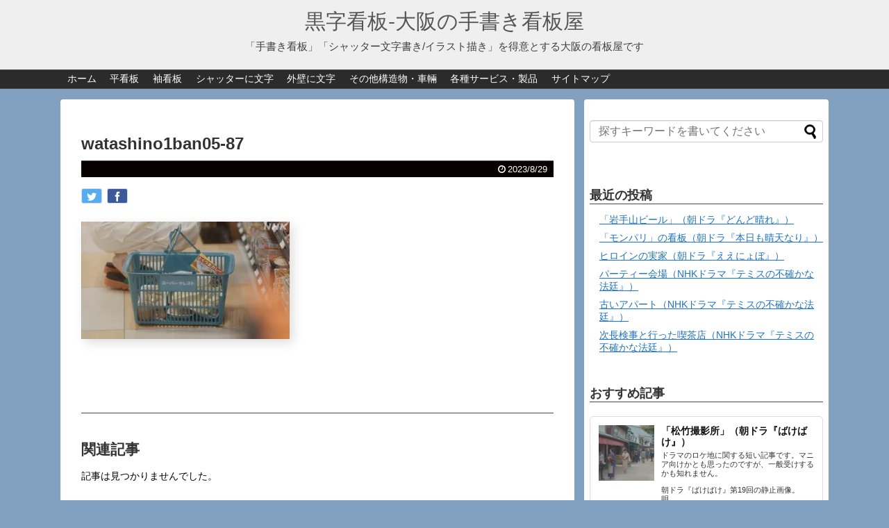

--- FILE ---
content_type: text/html; charset=UTF-8
request_url: https://www.kuroji-kanban.com/supercrest_watashino1ban/watashino1ban05-87/
body_size: 14217
content:
<!DOCTYPE html>
<html dir="ltr" lang="ja">
<head>
<meta charset="UTF-8">
  <meta name="viewport" content="width=device-width,initial-scale=1.0">
<link rel="alternate" type="application/rss+xml" title="黒字看板‐大阪の手書き看板屋 RSS Feed" href="https://www.kuroji-kanban.com/feed/" />
<link rel="pingback" href="https://www.kuroji-kanban.com/wp/xmlrpc.php" />
<meta name="robots" content="noindex,follow">
<!-- OGP -->
<meta property="og:type" content="article">
<meta property="og:description" content="">
<meta property="og:title" content="watashino1ban05-87">
<meta property="og:url" content="https://www.kuroji-kanban.com/supercrest_watashino1ban/watashino1ban05-87/">
<meta property="og:image" content="https://www.kuroji-kanban.com/wp/wp-content/themes/simplicity2/images/og-image.jpg">
<meta property="og:site_name" content="黒字看板‐大阪の手書き看板屋">
<meta property="og:locale" content="ja_JP">
<!-- /OGP -->

<title>watashino1ban05-87 | 黒字看板‐大阪の手書き看板屋</title>

		<!-- All in One SEO 4.9.3 - aioseo.com -->
	<meta name="author" content="kuroji-kanban"/>
	<link rel="canonical" href="https://www.kuroji-kanban.com/supercrest_watashino1ban/watashino1ban05-87/" />
	<meta name="generator" content="All in One SEO (AIOSEO) 4.9.3" />
		<script type="application/ld+json" class="aioseo-schema">
			{"@context":"https:\/\/schema.org","@graph":[{"@type":"BreadcrumbList","@id":"https:\/\/www.kuroji-kanban.com\/supercrest_watashino1ban\/watashino1ban05-87\/#breadcrumblist","itemListElement":[{"@type":"ListItem","@id":"https:\/\/www.kuroji-kanban.com#listItem","position":1,"name":"\u30db\u30fc\u30e0","item":"https:\/\/www.kuroji-kanban.com","nextItem":{"@type":"ListItem","@id":"https:\/\/www.kuroji-kanban.com\/supercrest_watashino1ban\/watashino1ban05-87\/#listItem","name":"watashino1ban05-87"}},{"@type":"ListItem","@id":"https:\/\/www.kuroji-kanban.com\/supercrest_watashino1ban\/watashino1ban05-87\/#listItem","position":2,"name":"watashino1ban05-87","previousItem":{"@type":"ListItem","@id":"https:\/\/www.kuroji-kanban.com#listItem","name":"\u30db\u30fc\u30e0"}}]},{"@type":"ItemPage","@id":"https:\/\/www.kuroji-kanban.com\/supercrest_watashino1ban\/watashino1ban05-87\/#itempage","url":"https:\/\/www.kuroji-kanban.com\/supercrest_watashino1ban\/watashino1ban05-87\/","name":"watashino1ban05-87 | \u9ed2\u5b57\u770b\u677f\u2010\u5927\u962a\u306e\u624b\u66f8\u304d\u770b\u677f\u5c4b","inLanguage":"ja","isPartOf":{"@id":"https:\/\/www.kuroji-kanban.com\/#website"},"breadcrumb":{"@id":"https:\/\/www.kuroji-kanban.com\/supercrest_watashino1ban\/watashino1ban05-87\/#breadcrumblist"},"author":{"@id":"https:\/\/www.kuroji-kanban.com\/author\/kuroji-kanban\/#author"},"creator":{"@id":"https:\/\/www.kuroji-kanban.com\/author\/kuroji-kanban\/#author"},"datePublished":"2023-08-29T15:35:26+09:00","dateModified":"2023-08-29T15:35:26+09:00"},{"@type":"Organization","@id":"https:\/\/www.kuroji-kanban.com\/#organization","name":"\u9ed2\u5b57\u770b\u677f","description":"\u300c\u624b\u66f8\u304d\u770b\u677f\u300d\u300c\u30b7\u30e3\u30c3\u30bf\u30fc\u6587\u5b57\u66f8\u304d\/\u30a4\u30e9\u30b9\u30c8\u63cf\u304d\u300d\u3092\u5f97\u610f\u3068\u3059\u308b\u5927\u962a\u306e\u770b\u677f\u5c4b\u3067\u3059","url":"https:\/\/www.kuroji-kanban.com\/","telephone":"+81664745686","logo":{"@type":"ImageObject","url":"https:\/\/i0.wp.com\/www.kuroji-kanban.com\/wp\/wp-content\/uploads\/2021\/08\/11899871_534115796757684_120450520063507423_n.png?fit=328%2C142&ssl=1","@id":"https:\/\/www.kuroji-kanban.com\/supercrest_watashino1ban\/watashino1ban05-87\/#organizationLogo","width":328,"height":142,"caption":"\u9ed2\u5b57\u770b\u677f"},"image":{"@id":"https:\/\/www.kuroji-kanban.com\/supercrest_watashino1ban\/watashino1ban05-87\/#organizationLogo"}},{"@type":"Person","@id":"https:\/\/www.kuroji-kanban.com\/author\/kuroji-kanban\/#author","url":"https:\/\/www.kuroji-kanban.com\/author\/kuroji-kanban\/","name":"kuroji-kanban","image":{"@type":"ImageObject","@id":"https:\/\/www.kuroji-kanban.com\/supercrest_watashino1ban\/watashino1ban05-87\/#authorImage","url":"https:\/\/secure.gravatar.com\/avatar\/cc1d77da4914935d540ced9cb51a0bb347824a813cf7d8449d8bb970e0b956c8?s=96&d=mm&r=g","width":96,"height":96,"caption":"kuroji-kanban"}},{"@type":"WebSite","@id":"https:\/\/www.kuroji-kanban.com\/#website","url":"https:\/\/www.kuroji-kanban.com\/","name":"\u9ed2\u5b57\u770b\u677f\u2010\u5927\u962a\u306e\u624b\u66f8\u304d\u770b\u677f\u5c4b","description":"\u300c\u624b\u66f8\u304d\u770b\u677f\u300d\u300c\u30b7\u30e3\u30c3\u30bf\u30fc\u6587\u5b57\u66f8\u304d\/\u30a4\u30e9\u30b9\u30c8\u63cf\u304d\u300d\u3092\u5f97\u610f\u3068\u3059\u308b\u5927\u962a\u306e\u770b\u677f\u5c4b\u3067\u3059","inLanguage":"ja","publisher":{"@id":"https:\/\/www.kuroji-kanban.com\/#organization"}}]}
		</script>
		<!-- All in One SEO -->

<link rel='dns-prefetch' href='//stats.wp.com' />
<link rel='dns-prefetch' href='//v0.wordpress.com' />
<link rel='dns-prefetch' href='//widgets.wp.com' />
<link rel='dns-prefetch' href='//s0.wp.com' />
<link rel='dns-prefetch' href='//0.gravatar.com' />
<link rel='dns-prefetch' href='//1.gravatar.com' />
<link rel='dns-prefetch' href='//2.gravatar.com' />
<link rel='preconnect' href='//i0.wp.com' />
<link rel='preconnect' href='//c0.wp.com' />
<link rel="alternate" type="application/rss+xml" title="黒字看板‐大阪の手書き看板屋 &raquo; フィード" href="https://www.kuroji-kanban.com/feed/" />
<link rel="alternate" type="application/rss+xml" title="黒字看板‐大阪の手書き看板屋 &raquo; コメントフィード" href="https://www.kuroji-kanban.com/comments/feed/" />
<link rel="alternate" type="application/rss+xml" title="黒字看板‐大阪の手書き看板屋 &raquo; watashino1ban05-87 のコメントのフィード" href="https://www.kuroji-kanban.com/supercrest_watashino1ban/watashino1ban05-87/feed/" />
<link rel="alternate" title="oEmbed (JSON)" type="application/json+oembed" href="https://www.kuroji-kanban.com/wp-json/oembed/1.0/embed?url=https%3A%2F%2Fwww.kuroji-kanban.com%2Fsupercrest_watashino1ban%2Fwatashino1ban05-87%2F" />
<link rel="alternate" title="oEmbed (XML)" type="text/xml+oembed" href="https://www.kuroji-kanban.com/wp-json/oembed/1.0/embed?url=https%3A%2F%2Fwww.kuroji-kanban.com%2Fsupercrest_watashino1ban%2Fwatashino1ban05-87%2F&#038;format=xml" />
<style id='wp-img-auto-sizes-contain-inline-css' type='text/css'>
img:is([sizes=auto i],[sizes^="auto," i]){contain-intrinsic-size:3000px 1500px}
/*# sourceURL=wp-img-auto-sizes-contain-inline-css */
</style>
<link rel='stylesheet' id='simplicity-style-css' href='https://www.kuroji-kanban.com/wp/wp-content/themes/simplicity2/style.css' type='text/css' media='all' />
<link rel='stylesheet' id='responsive-style-css' href='https://www.kuroji-kanban.com/wp/wp-content/themes/simplicity2/css/responsive-pc.css' type='text/css' media='all' />
<link rel='stylesheet' id='skin-style-css' href='https://www.kuroji-kanban.com/wp/wp-content/themes/simplicity2/skins/simple-black/style.css' type='text/css' media='all' />
<link rel='stylesheet' id='font-awesome-style-css' href='https://www.kuroji-kanban.com/wp/wp-content/themes/simplicity2/webfonts/css/font-awesome.min.css' type='text/css' media='all' />
<link rel='stylesheet' id='icomoon-style-css' href='https://www.kuroji-kanban.com/wp/wp-content/themes/simplicity2/webfonts/icomoon/style.css' type='text/css' media='all' />
<link rel='stylesheet' id='responsive-mode-style-css' href='https://www.kuroji-kanban.com/wp/wp-content/themes/simplicity2/responsive.css' type='text/css' media='all' />
<link rel='stylesheet' id='narrow-style-css' href='https://www.kuroji-kanban.com/wp/wp-content/themes/simplicity2/css/narrow.css' type='text/css' media='all' />
<link rel='stylesheet' id='media-style-css' href='https://www.kuroji-kanban.com/wp/wp-content/themes/simplicity2/css/media.css' type='text/css' media='all' />
<link rel='stylesheet' id='extension-style-css' href='https://www.kuroji-kanban.com/wp/wp-content/themes/simplicity2/css/extension.css' type='text/css' media='all' />
<style id='extension-style-inline-css' type='text/css'>
a{color:#1e73be}#header{background-color:#efefef}#site-title a{color:#565656}#site-description{color:#3f3f3f}.article{font-size:14px}#header .alignleft{margin-right:30px;max-width:none} .entry-content>p>img,.entry-content>p>a>img,.entry-content>.hover-image{box-shadow:5px 5px 15px #ddd} #header .alignleft{text-align:center;max-width:none}#h-top #site-title a{margin-right:0}#site-description{margin-right:0}#header .alignright{display:none}@media screen and (max-width:639px){.article br{display:block}} #main .social-count{display:none} .arrow-box{display:none}#sns-group-top .balloon-btn-set{width:auto}
/*# sourceURL=extension-style-inline-css */
</style>
<link rel='stylesheet' id='print-style-css' href='https://www.kuroji-kanban.com/wp/wp-content/themes/simplicity2/css/print.css' type='text/css' media='print' />
<style id='wp-emoji-styles-inline-css' type='text/css'>

	img.wp-smiley, img.emoji {
		display: inline !important;
		border: none !important;
		box-shadow: none !important;
		height: 1em !important;
		width: 1em !important;
		margin: 0 0.07em !important;
		vertical-align: -0.1em !important;
		background: none !important;
		padding: 0 !important;
	}
/*# sourceURL=wp-emoji-styles-inline-css */
</style>
<style id='wp-block-library-inline-css' type='text/css'>
:root{--wp-block-synced-color:#7a00df;--wp-block-synced-color--rgb:122,0,223;--wp-bound-block-color:var(--wp-block-synced-color);--wp-editor-canvas-background:#ddd;--wp-admin-theme-color:#007cba;--wp-admin-theme-color--rgb:0,124,186;--wp-admin-theme-color-darker-10:#006ba1;--wp-admin-theme-color-darker-10--rgb:0,107,160.5;--wp-admin-theme-color-darker-20:#005a87;--wp-admin-theme-color-darker-20--rgb:0,90,135;--wp-admin-border-width-focus:2px}@media (min-resolution:192dpi){:root{--wp-admin-border-width-focus:1.5px}}.wp-element-button{cursor:pointer}:root .has-very-light-gray-background-color{background-color:#eee}:root .has-very-dark-gray-background-color{background-color:#313131}:root .has-very-light-gray-color{color:#eee}:root .has-very-dark-gray-color{color:#313131}:root .has-vivid-green-cyan-to-vivid-cyan-blue-gradient-background{background:linear-gradient(135deg,#00d084,#0693e3)}:root .has-purple-crush-gradient-background{background:linear-gradient(135deg,#34e2e4,#4721fb 50%,#ab1dfe)}:root .has-hazy-dawn-gradient-background{background:linear-gradient(135deg,#faaca8,#dad0ec)}:root .has-subdued-olive-gradient-background{background:linear-gradient(135deg,#fafae1,#67a671)}:root .has-atomic-cream-gradient-background{background:linear-gradient(135deg,#fdd79a,#004a59)}:root .has-nightshade-gradient-background{background:linear-gradient(135deg,#330968,#31cdcf)}:root .has-midnight-gradient-background{background:linear-gradient(135deg,#020381,#2874fc)}:root{--wp--preset--font-size--normal:16px;--wp--preset--font-size--huge:42px}.has-regular-font-size{font-size:1em}.has-larger-font-size{font-size:2.625em}.has-normal-font-size{font-size:var(--wp--preset--font-size--normal)}.has-huge-font-size{font-size:var(--wp--preset--font-size--huge)}.has-text-align-center{text-align:center}.has-text-align-left{text-align:left}.has-text-align-right{text-align:right}.has-fit-text{white-space:nowrap!important}#end-resizable-editor-section{display:none}.aligncenter{clear:both}.items-justified-left{justify-content:flex-start}.items-justified-center{justify-content:center}.items-justified-right{justify-content:flex-end}.items-justified-space-between{justify-content:space-between}.screen-reader-text{border:0;clip-path:inset(50%);height:1px;margin:-1px;overflow:hidden;padding:0;position:absolute;width:1px;word-wrap:normal!important}.screen-reader-text:focus{background-color:#ddd;clip-path:none;color:#444;display:block;font-size:1em;height:auto;left:5px;line-height:normal;padding:15px 23px 14px;text-decoration:none;top:5px;width:auto;z-index:100000}html :where(.has-border-color){border-style:solid}html :where([style*=border-top-color]){border-top-style:solid}html :where([style*=border-right-color]){border-right-style:solid}html :where([style*=border-bottom-color]){border-bottom-style:solid}html :where([style*=border-left-color]){border-left-style:solid}html :where([style*=border-width]){border-style:solid}html :where([style*=border-top-width]){border-top-style:solid}html :where([style*=border-right-width]){border-right-style:solid}html :where([style*=border-bottom-width]){border-bottom-style:solid}html :where([style*=border-left-width]){border-left-style:solid}html :where(img[class*=wp-image-]){height:auto;max-width:100%}:where(figure){margin:0 0 1em}html :where(.is-position-sticky){--wp-admin--admin-bar--position-offset:var(--wp-admin--admin-bar--height,0px)}@media screen and (max-width:600px){html :where(.is-position-sticky){--wp-admin--admin-bar--position-offset:0px}}

/*# sourceURL=wp-block-library-inline-css */
</style><style id='global-styles-inline-css' type='text/css'>
:root{--wp--preset--aspect-ratio--square: 1;--wp--preset--aspect-ratio--4-3: 4/3;--wp--preset--aspect-ratio--3-4: 3/4;--wp--preset--aspect-ratio--3-2: 3/2;--wp--preset--aspect-ratio--2-3: 2/3;--wp--preset--aspect-ratio--16-9: 16/9;--wp--preset--aspect-ratio--9-16: 9/16;--wp--preset--color--black: #000000;--wp--preset--color--cyan-bluish-gray: #abb8c3;--wp--preset--color--white: #ffffff;--wp--preset--color--pale-pink: #f78da7;--wp--preset--color--vivid-red: #cf2e2e;--wp--preset--color--luminous-vivid-orange: #ff6900;--wp--preset--color--luminous-vivid-amber: #fcb900;--wp--preset--color--light-green-cyan: #7bdcb5;--wp--preset--color--vivid-green-cyan: #00d084;--wp--preset--color--pale-cyan-blue: #8ed1fc;--wp--preset--color--vivid-cyan-blue: #0693e3;--wp--preset--color--vivid-purple: #9b51e0;--wp--preset--gradient--vivid-cyan-blue-to-vivid-purple: linear-gradient(135deg,rgb(6,147,227) 0%,rgb(155,81,224) 100%);--wp--preset--gradient--light-green-cyan-to-vivid-green-cyan: linear-gradient(135deg,rgb(122,220,180) 0%,rgb(0,208,130) 100%);--wp--preset--gradient--luminous-vivid-amber-to-luminous-vivid-orange: linear-gradient(135deg,rgb(252,185,0) 0%,rgb(255,105,0) 100%);--wp--preset--gradient--luminous-vivid-orange-to-vivid-red: linear-gradient(135deg,rgb(255,105,0) 0%,rgb(207,46,46) 100%);--wp--preset--gradient--very-light-gray-to-cyan-bluish-gray: linear-gradient(135deg,rgb(238,238,238) 0%,rgb(169,184,195) 100%);--wp--preset--gradient--cool-to-warm-spectrum: linear-gradient(135deg,rgb(74,234,220) 0%,rgb(151,120,209) 20%,rgb(207,42,186) 40%,rgb(238,44,130) 60%,rgb(251,105,98) 80%,rgb(254,248,76) 100%);--wp--preset--gradient--blush-light-purple: linear-gradient(135deg,rgb(255,206,236) 0%,rgb(152,150,240) 100%);--wp--preset--gradient--blush-bordeaux: linear-gradient(135deg,rgb(254,205,165) 0%,rgb(254,45,45) 50%,rgb(107,0,62) 100%);--wp--preset--gradient--luminous-dusk: linear-gradient(135deg,rgb(255,203,112) 0%,rgb(199,81,192) 50%,rgb(65,88,208) 100%);--wp--preset--gradient--pale-ocean: linear-gradient(135deg,rgb(255,245,203) 0%,rgb(182,227,212) 50%,rgb(51,167,181) 100%);--wp--preset--gradient--electric-grass: linear-gradient(135deg,rgb(202,248,128) 0%,rgb(113,206,126) 100%);--wp--preset--gradient--midnight: linear-gradient(135deg,rgb(2,3,129) 0%,rgb(40,116,252) 100%);--wp--preset--font-size--small: 13px;--wp--preset--font-size--medium: 20px;--wp--preset--font-size--large: 36px;--wp--preset--font-size--x-large: 42px;--wp--preset--spacing--20: 0.44rem;--wp--preset--spacing--30: 0.67rem;--wp--preset--spacing--40: 1rem;--wp--preset--spacing--50: 1.5rem;--wp--preset--spacing--60: 2.25rem;--wp--preset--spacing--70: 3.38rem;--wp--preset--spacing--80: 5.06rem;--wp--preset--shadow--natural: 6px 6px 9px rgba(0, 0, 0, 0.2);--wp--preset--shadow--deep: 12px 12px 50px rgba(0, 0, 0, 0.4);--wp--preset--shadow--sharp: 6px 6px 0px rgba(0, 0, 0, 0.2);--wp--preset--shadow--outlined: 6px 6px 0px -3px rgb(255, 255, 255), 6px 6px rgb(0, 0, 0);--wp--preset--shadow--crisp: 6px 6px 0px rgb(0, 0, 0);}:where(.is-layout-flex){gap: 0.5em;}:where(.is-layout-grid){gap: 0.5em;}body .is-layout-flex{display: flex;}.is-layout-flex{flex-wrap: wrap;align-items: center;}.is-layout-flex > :is(*, div){margin: 0;}body .is-layout-grid{display: grid;}.is-layout-grid > :is(*, div){margin: 0;}:where(.wp-block-columns.is-layout-flex){gap: 2em;}:where(.wp-block-columns.is-layout-grid){gap: 2em;}:where(.wp-block-post-template.is-layout-flex){gap: 1.25em;}:where(.wp-block-post-template.is-layout-grid){gap: 1.25em;}.has-black-color{color: var(--wp--preset--color--black) !important;}.has-cyan-bluish-gray-color{color: var(--wp--preset--color--cyan-bluish-gray) !important;}.has-white-color{color: var(--wp--preset--color--white) !important;}.has-pale-pink-color{color: var(--wp--preset--color--pale-pink) !important;}.has-vivid-red-color{color: var(--wp--preset--color--vivid-red) !important;}.has-luminous-vivid-orange-color{color: var(--wp--preset--color--luminous-vivid-orange) !important;}.has-luminous-vivid-amber-color{color: var(--wp--preset--color--luminous-vivid-amber) !important;}.has-light-green-cyan-color{color: var(--wp--preset--color--light-green-cyan) !important;}.has-vivid-green-cyan-color{color: var(--wp--preset--color--vivid-green-cyan) !important;}.has-pale-cyan-blue-color{color: var(--wp--preset--color--pale-cyan-blue) !important;}.has-vivid-cyan-blue-color{color: var(--wp--preset--color--vivid-cyan-blue) !important;}.has-vivid-purple-color{color: var(--wp--preset--color--vivid-purple) !important;}.has-black-background-color{background-color: var(--wp--preset--color--black) !important;}.has-cyan-bluish-gray-background-color{background-color: var(--wp--preset--color--cyan-bluish-gray) !important;}.has-white-background-color{background-color: var(--wp--preset--color--white) !important;}.has-pale-pink-background-color{background-color: var(--wp--preset--color--pale-pink) !important;}.has-vivid-red-background-color{background-color: var(--wp--preset--color--vivid-red) !important;}.has-luminous-vivid-orange-background-color{background-color: var(--wp--preset--color--luminous-vivid-orange) !important;}.has-luminous-vivid-amber-background-color{background-color: var(--wp--preset--color--luminous-vivid-amber) !important;}.has-light-green-cyan-background-color{background-color: var(--wp--preset--color--light-green-cyan) !important;}.has-vivid-green-cyan-background-color{background-color: var(--wp--preset--color--vivid-green-cyan) !important;}.has-pale-cyan-blue-background-color{background-color: var(--wp--preset--color--pale-cyan-blue) !important;}.has-vivid-cyan-blue-background-color{background-color: var(--wp--preset--color--vivid-cyan-blue) !important;}.has-vivid-purple-background-color{background-color: var(--wp--preset--color--vivid-purple) !important;}.has-black-border-color{border-color: var(--wp--preset--color--black) !important;}.has-cyan-bluish-gray-border-color{border-color: var(--wp--preset--color--cyan-bluish-gray) !important;}.has-white-border-color{border-color: var(--wp--preset--color--white) !important;}.has-pale-pink-border-color{border-color: var(--wp--preset--color--pale-pink) !important;}.has-vivid-red-border-color{border-color: var(--wp--preset--color--vivid-red) !important;}.has-luminous-vivid-orange-border-color{border-color: var(--wp--preset--color--luminous-vivid-orange) !important;}.has-luminous-vivid-amber-border-color{border-color: var(--wp--preset--color--luminous-vivid-amber) !important;}.has-light-green-cyan-border-color{border-color: var(--wp--preset--color--light-green-cyan) !important;}.has-vivid-green-cyan-border-color{border-color: var(--wp--preset--color--vivid-green-cyan) !important;}.has-pale-cyan-blue-border-color{border-color: var(--wp--preset--color--pale-cyan-blue) !important;}.has-vivid-cyan-blue-border-color{border-color: var(--wp--preset--color--vivid-cyan-blue) !important;}.has-vivid-purple-border-color{border-color: var(--wp--preset--color--vivid-purple) !important;}.has-vivid-cyan-blue-to-vivid-purple-gradient-background{background: var(--wp--preset--gradient--vivid-cyan-blue-to-vivid-purple) !important;}.has-light-green-cyan-to-vivid-green-cyan-gradient-background{background: var(--wp--preset--gradient--light-green-cyan-to-vivid-green-cyan) !important;}.has-luminous-vivid-amber-to-luminous-vivid-orange-gradient-background{background: var(--wp--preset--gradient--luminous-vivid-amber-to-luminous-vivid-orange) !important;}.has-luminous-vivid-orange-to-vivid-red-gradient-background{background: var(--wp--preset--gradient--luminous-vivid-orange-to-vivid-red) !important;}.has-very-light-gray-to-cyan-bluish-gray-gradient-background{background: var(--wp--preset--gradient--very-light-gray-to-cyan-bluish-gray) !important;}.has-cool-to-warm-spectrum-gradient-background{background: var(--wp--preset--gradient--cool-to-warm-spectrum) !important;}.has-blush-light-purple-gradient-background{background: var(--wp--preset--gradient--blush-light-purple) !important;}.has-blush-bordeaux-gradient-background{background: var(--wp--preset--gradient--blush-bordeaux) !important;}.has-luminous-dusk-gradient-background{background: var(--wp--preset--gradient--luminous-dusk) !important;}.has-pale-ocean-gradient-background{background: var(--wp--preset--gradient--pale-ocean) !important;}.has-electric-grass-gradient-background{background: var(--wp--preset--gradient--electric-grass) !important;}.has-midnight-gradient-background{background: var(--wp--preset--gradient--midnight) !important;}.has-small-font-size{font-size: var(--wp--preset--font-size--small) !important;}.has-medium-font-size{font-size: var(--wp--preset--font-size--medium) !important;}.has-large-font-size{font-size: var(--wp--preset--font-size--large) !important;}.has-x-large-font-size{font-size: var(--wp--preset--font-size--x-large) !important;}
/*# sourceURL=global-styles-inline-css */
</style>

<style id='classic-theme-styles-inline-css' type='text/css'>
/*! This file is auto-generated */
.wp-block-button__link{color:#fff;background-color:#32373c;border-radius:9999px;box-shadow:none;text-decoration:none;padding:calc(.667em + 2px) calc(1.333em + 2px);font-size:1.125em}.wp-block-file__button{background:#32373c;color:#fff;text-decoration:none}
/*# sourceURL=/wp-includes/css/classic-themes.min.css */
</style>
<link rel='stylesheet' id='jetpack_likes-css' href='https://c0.wp.com/p/jetpack/15.4/modules/likes/style.css' type='text/css' media='all' />
<script type="text/javascript" src="https://c0.wp.com/c/6.9/wp-includes/js/jquery/jquery.min.js" id="jquery-core-js"></script>
<script type="text/javascript" src="https://c0.wp.com/c/6.9/wp-includes/js/jquery/jquery-migrate.min.js" id="jquery-migrate-js"></script>
<link rel='shortlink' href='https://wp.me/a9zSvb-eLx' />
	<link rel="preconnect" href="https://fonts.googleapis.com">
	<link rel="preconnect" href="https://fonts.gstatic.com">
		<style>img#wpstats{display:none}</style>
		<link rel="shortcut icon" type="image/x-icon" href="https://www.kuroji-kanban.com/wp/wp-content/themes/simplicity2/images/favicon.ico" />
<style type="text/css" id="custom-background-css">
body.custom-background { background-color: #82a0bf; }
</style>
	<link rel="icon" href="https://i0.wp.com/www.kuroji-kanban.com/wp/wp-content/uploads/2022/08/cropped-cropped-jiy2-2.png?fit=32%2C32&#038;ssl=1" sizes="32x32" />
<link rel="icon" href="https://i0.wp.com/www.kuroji-kanban.com/wp/wp-content/uploads/2022/08/cropped-cropped-jiy2-2.png?fit=192%2C192&#038;ssl=1" sizes="192x192" />
<link rel="apple-touch-icon" href="https://i0.wp.com/www.kuroji-kanban.com/wp/wp-content/uploads/2022/08/cropped-cropped-jiy2-2.png?fit=180%2C180&#038;ssl=1" />
<meta name="msapplication-TileImage" content="https://i0.wp.com/www.kuroji-kanban.com/wp/wp-content/uploads/2022/08/cropped-cropped-jiy2-2.png?fit=270%2C270&#038;ssl=1" />
		<style type="text/css" id="wp-custom-css">
			.widget_calendar div{
	padding-left:16px;   /*左に少し余白を作る*/
}
.widget_calendar table{
	width:250px;   /*全体の幅を広げる*/
}
.widget_calendar tbody{
	text-align:center;   /*日付をセンタリングさせる*/
}		</style>
			<style id="egf-frontend-styles" type="text/css">
		p {} h1 {} h2 {} h3 {} h4 {} h5 {} h6 {} 	</style>
	</head>
  <body class="attachment wp-singular attachment-template-default single single-attachment postid-56763 attachmentid-56763 attachment-jpeg custom-background wp-theme-simplicity2" itemscope itemtype="http://schema.org/WebPage">
    <div id="container">

      <!-- header -->
      <header itemscope itemtype="http://schema.org/WPHeader">
        <div id="header" class="clearfix">
          <div id="header-in">

                        <div id="h-top">
              <!-- モバイルメニュー表示用のボタン -->
<div id="mobile-menu">
  <a id="mobile-menu-toggle" href="#"><span class="fa fa-bars fa-2x"></span></a>
</div>

              <div class="alignleft top-title-catchphrase">
                <!-- サイトのタイトル -->
<p id="site-title" itemscope itemtype="http://schema.org/Organization">
  <a href="https://www.kuroji-kanban.com/">黒字看板‐大阪の手書き看板屋</a></p>
<!-- サイトの概要 -->
<p id="site-description">
  「手書き看板」「シャッター文字書き/イラスト描き」を得意とする大阪の看板屋です</p>
              </div>

              <div class="alignright top-sns-follows">
                              </div>

            </div><!-- /#h-top -->
          </div><!-- /#header-in -->
        </div><!-- /#header -->
      </header>

      <!-- Navigation -->
<nav itemscope itemtype="http://schema.org/SiteNavigationElement">
  <div id="navi">
      	<div id="navi-in">
      <div class="menu-%e3%83%88%e3%83%83%e3%83%97%e3%83%a1%e3%83%8b%e3%83%a5%e3%83%bc-container"><ul id="menu-%e3%83%88%e3%83%83%e3%83%97%e3%83%a1%e3%83%8b%e3%83%a5%e3%83%bc" class="menu"><li id="menu-item-543" class="menu-item menu-item-type-custom menu-item-object-custom menu-item-home menu-item-543"><a href="http://www.kuroji-kanban.com">ホーム</a></li>
<li id="menu-item-1607" class="menu-item menu-item-type-post_type menu-item-object-post menu-item-has-children menu-item-1607"><a href="https://www.kuroji-kanban.com/hirakanban/">平看板</a>
<ul class="sub-menu">
	<li id="menu-item-1609" class="menu-item menu-item-type-post_type menu-item-object-post menu-item-1609"><a href="https://www.kuroji-kanban.com/hyousatsu/">表札看板</a></li>
</ul>
</li>
<li id="menu-item-1608" class="menu-item menu-item-type-post_type menu-item-object-post menu-item-1608"><a href="https://www.kuroji-kanban.com/sodekanban/">袖看板</a></li>
<li id="menu-item-1606" class="menu-item menu-item-type-post_type menu-item-object-post menu-item-has-children menu-item-1606"><a href="https://www.kuroji-kanban.com/shuttermoji/">シャッターに文字</a>
<ul class="sub-menu">
	<li id="menu-item-1610" class="menu-item menu-item-type-post_type menu-item-object-post menu-item-1610"><a href="https://www.kuroji-kanban.com/illustrator/">シャッターにイラスト</a></li>
	<li id="menu-item-1596" class="menu-item menu-item-type-post_type menu-item-object-post menu-item-1596"><a href="https://www.kuroji-kanban.com/shutter/">シャッター塗装</a></li>
</ul>
</li>
<li id="menu-item-1611" class="menu-item menu-item-type-post_type menu-item-object-post menu-item-has-children menu-item-1611"><a href="https://www.kuroji-kanban.com/gaihekimoji/">外壁に文字</a>
<ul class="sub-menu">
	<li id="menu-item-1612" class="menu-item menu-item-type-post_type menu-item-object-post menu-item-1612"><a href="https://www.kuroji-kanban.com/illustrator2/">外壁にイラスト</a></li>
	<li id="menu-item-1615" class="menu-item menu-item-type-post_type menu-item-object-post menu-item-1615"><a href="https://www.kuroji-kanban.com/paint/">外壁塗装</a></li>
</ul>
</li>
<li id="menu-item-1613" class="menu-item menu-item-type-post_type menu-item-object-post menu-item-1613"><a href="https://www.kuroji-kanban.com/sonota/">その他構造物・車輛</a></li>
<li id="menu-item-1614" class="menu-item menu-item-type-post_type menu-item-object-post menu-item-has-children menu-item-1614"><a href="https://www.kuroji-kanban.com/services/">各種サービス・製品</a>
<ul class="sub-menu">
	<li id="menu-item-1876" class="menu-item menu-item-type-post_type menu-item-object-post menu-item-1876"><a href="https://www.kuroji-kanban.com/sticker/">ステッカー</a></li>
	<li id="menu-item-1950" class="menu-item menu-item-type-post_type menu-item-object-post menu-item-1950"><a href="https://www.kuroji-kanban.com/cuttingsheet/">カッティングシート</a></li>
	<li id="menu-item-2002" class="menu-item menu-item-type-post_type menu-item-object-post menu-item-2002"><a href="https://www.kuroji-kanban.com/magnetsheet/">マグネットシート</a></li>
</ul>
</li>
<li id="menu-item-1013" class="menu-item menu-item-type-post_type menu-item-object-page menu-item-1013"><a href="https://www.kuroji-kanban.com/sitemap/">サイトマップ</a></li>
</ul></div>    </div><!-- /#navi-in -->
  </div><!-- /#navi -->
</nav>
<!-- /Navigation -->
      <!-- 本体部分 -->
      <div id="body">
        <div id="body-in" class="cf">

          
          <!-- main -->
          <main itemscope itemprop="mainContentOfPage">
            <div id="main" itemscope itemtype="http://schema.org/Blog">
  
    <div id="post-56763" class="post-56763 attachment type-attachment status-inherit hentry">
  <article class="article">
  
  
  <header>
    <h1 class="entry-title">
            watashino1ban05-87          </h1>
    <p class="post-meta">
            <span class="post-date"><span class="fa fa-clock-o fa-fw"></span><time class="entry-date date published updated" datetime="2023-08-29T15:35:26+09:00">2023/8/29</time></span>
    
      
      
      
      
      
      
    </p>

    
    
    <div id="sns-group-top" class="sns-group sns-group-top">
<div class="sns-buttons sns-buttons-pc">
    <p class="sns-share-msg">シェアする</p>
    <ul class="snsb snsb-balloon clearfix">
        <li class="balloon-btn twitter-balloon-btn">
      <span class="balloon-btn-set">
        <span class="arrow-box">
          <a href="//twitter.com/search?q=https%3A%2F%2Fwww.kuroji-kanban.com%2Fsupercrest_watashino1ban%2Fwatashino1ban05-87%2F" target="blank" class="arrow-box-link twitter-arrow-box-link" rel="nofollow">
            <span class="social-count twitter-count"><span class="fa fa-comments"></span></span>
          </a>
        </span>
        <a href="https://twitter.com/intent/tweet?text=watashino1ban05-87&amp;url=https%3A%2F%2Fwww.kuroji-kanban.com%2Fsupercrest_watashino1ban%2Fwatashino1ban05-87%2F" target="blank" class="balloon-btn-link twitter-balloon-btn-link" rel="nofollow">
          <span class="icon-twitter"></span>
        </a>
      </span>
    </li>
            <li class="balloon-btn facebook-balloon-btn">
      <span class="balloon-btn-set">
        <span class="arrow-box">
          <a href="//www.facebook.com/sharer/sharer.php?u=https://www.kuroji-kanban.com/supercrest_watashino1ban/watashino1ban05-87/&amp;t=watashino1ban05-87" target="blank" class="arrow-box-link facebook-arrow-box-link" rel="nofollow">
            <span class="social-count facebook-count"><span class="fa fa-spinner fa-pulse"></span></span>
          </a>
        </span>
        <a href="//www.facebook.com/sharer/sharer.php?u=https://www.kuroji-kanban.com/supercrest_watashino1ban/watashino1ban05-87/&amp;t=watashino1ban05-87" target="blank" class="balloon-btn-link facebook-balloon-btn-link" rel="nofollow">
          <span class="icon-facebook"></span>
        </a>
      </span>
    </li>
                                      </ul>
</div>
</div>
<div class="clear"></div>

      </header>

  
  <div id="the-content" class="entry-content">
  <p class="attachment"><a href="https://i0.wp.com/www.kuroji-kanban.com/wp/wp-content/uploads/2023/08/watashino1ban05-87.jpg?ssl=1"><img fetchpriority="high" decoding="async" width="300" height="169" src="https://i0.wp.com/www.kuroji-kanban.com/wp/wp-content/uploads/2023/08/watashino1ban05-87.jpg?fit=300%2C169&amp;ssl=1" class="attachment-medium size-medium" alt="" srcset="https://i0.wp.com/www.kuroji-kanban.com/wp/wp-content/uploads/2023/08/watashino1ban05-87.jpg?w=1920&amp;ssl=1 1920w, https://i0.wp.com/www.kuroji-kanban.com/wp/wp-content/uploads/2023/08/watashino1ban05-87.jpg?resize=300%2C169&amp;ssl=1 300w, https://i0.wp.com/www.kuroji-kanban.com/wp/wp-content/uploads/2023/08/watashino1ban05-87.jpg?resize=1024%2C576&amp;ssl=1 1024w, https://i0.wp.com/www.kuroji-kanban.com/wp/wp-content/uploads/2023/08/watashino1ban05-87.jpg?resize=768%2C432&amp;ssl=1 768w, https://i0.wp.com/www.kuroji-kanban.com/wp/wp-content/uploads/2023/08/watashino1ban05-87.jpg?resize=1536%2C864&amp;ssl=1 1536w, https://i0.wp.com/www.kuroji-kanban.com/wp/wp-content/uploads/2023/08/watashino1ban05-87.jpg?resize=320%2C180&amp;ssl=1 320w, https://i0.wp.com/www.kuroji-kanban.com/wp/wp-content/uploads/2023/08/watashino1ban05-87.jpg?w=1360&amp;ssl=1 1360w" sizes="(max-width: 300px) 100vw, 300px" data-attachment-id="56763" data-permalink="https://www.kuroji-kanban.com/supercrest_watashino1ban/watashino1ban05-87/" data-orig-file="https://i0.wp.com/www.kuroji-kanban.com/wp/wp-content/uploads/2023/08/watashino1ban05-87.jpg?fit=1920%2C1080&amp;ssl=1" data-orig-size="1920,1080" data-comments-opened="1" data-image-meta="{&quot;aperture&quot;:&quot;0&quot;,&quot;credit&quot;:&quot;&quot;,&quot;camera&quot;:&quot;&quot;,&quot;caption&quot;:&quot;&quot;,&quot;created_timestamp&quot;:&quot;0&quot;,&quot;copyright&quot;:&quot;&quot;,&quot;focal_length&quot;:&quot;0&quot;,&quot;iso&quot;:&quot;0&quot;,&quot;shutter_speed&quot;:&quot;0&quot;,&quot;title&quot;:&quot;&quot;,&quot;orientation&quot;:&quot;1&quot;}" data-image-title="watashino1ban05-87" data-image-description="" data-image-caption="" data-medium-file="https://i0.wp.com/www.kuroji-kanban.com/wp/wp-content/uploads/2023/08/watashino1ban05-87.jpg?fit=300%2C169&amp;ssl=1" data-large-file="https://i0.wp.com/www.kuroji-kanban.com/wp/wp-content/uploads/2023/08/watashino1ban05-87.jpg?fit=680%2C383&amp;ssl=1" /></a></p>
  </div>

  <footer>
    <!-- ページリンク -->
    
    

    
    <div id="sns-group" class="sns-group sns-group-bottom">
    
        </div>

    
    <p class="footer-post-meta">

            <span class="post-tag"></span>
      
      
      
          </p>
  </footer>
  </article><!-- .article -->
  </div><!-- .post -->

      <div id="under-entry-body">

            <aside id="related-entries">
        <h2>関連記事</h2>
            <p>記事は見つかりませんでした。</p>
  <br style="clear:both;">      </aside><!-- #related-entries -->
      


      
      
      <!-- post navigation -->
<div class="navigation">
  </div>
<!-- /post navigation -->
      <!-- comment area -->
<div id="comment-area">
	<aside>	<div id="respond" class="comment-respond">
		<h2 id="reply-title" class="comment-reply-title">コメントをどうぞ <small><a rel="nofollow" id="cancel-comment-reply-link" href="/supercrest_watashino1ban/watashino1ban05-87/#respond" style="display:none;">コメントをキャンセル</a></small></h2><form action="https://www.kuroji-kanban.com/wp/wp-comments-post.php" method="post" id="commentform" class="comment-form"><p class="comment-notes"><span id="email-notes">メールアドレスが公開されることはありません。</span> <span class="required-field-message"><span class="required">※</span> が付いている欄は必須項目です</span></p><p class="comment-form-comment"><textarea id="comment" class="expanding" name="comment" cols="45" rows="8" aria-required="true" placeholder=""></textarea></p><p class="comment-form-author"><label for="author">名前 <span class="required">※</span></label> <input id="author" name="author" type="text" value="" size="30" maxlength="245" autocomplete="name" required="required" /></p>
<p class="comment-form-email"><label for="email">メール <span class="required">※</span></label> <input id="email" name="email" type="text" value="" size="30" maxlength="100" aria-describedby="email-notes" autocomplete="email" required="required" /></p>
<p class="comment-form-url"><label for="url">サイト</label> <input id="url" name="url" type="text" value="" size="30" maxlength="200" autocomplete="url" /></p>
<p class="form-submit"><input name="submit" type="submit" id="submit" class="submit" value="コメントを送信" /> <input type='hidden' name='comment_post_ID' value='56763' id='comment_post_ID' />
<input type='hidden' name='comment_parent' id='comment_parent' value='0' />
</p><p style="display: none;"><input type="hidden" id="akismet_comment_nonce" name="akismet_comment_nonce" value="11e1f724d3" /></p><p style="display: none !important;" class="akismet-fields-container" data-prefix="ak_"><label>&#916;<textarea name="ak_hp_textarea" cols="45" rows="8" maxlength="100"></textarea></label><input type="hidden" id="ak_js_1" name="ak_js" value="221"/><script>document.getElementById( "ak_js_1" ).setAttribute( "value", ( new Date() ).getTime() );</script></p></form>	</div><!-- #respond -->
	<p class="akismet_comment_form_privacy_notice">このサイトはスパムを低減するために Akismet を使っています。<a href="https://akismet.com/privacy/" target="_blank" rel="nofollow noopener">コメントデータの処理方法の詳細はこちらをご覧ください</a>。</p></aside></div>
<!-- /comment area -->      </div>
    
            </div><!-- /#main -->
          </main>
        <!-- sidebar -->
<div id="sidebar" role="complementary">
    
  <div id="sidebar-widget">
  <!-- ウイジェット -->
  <aside id="search-4" class="widget widget_search"><form method="get" id="searchform" action="https://www.kuroji-kanban.com/">
	<input type="text" placeholder="探すキーワードを書いてください" name="s" id="s">
	<input type="submit" id="searchsubmit" value="">
</form></aside>
		<aside id="recent-posts-2" class="widget widget_recent_entries">
		<h3 class="widget_title sidebar_widget_title">最近の投稿</h3>
		<ul>
											<li>
					<a href="https://www.kuroji-kanban.com/iwatesanbeer_dondohare/">「岩手山ビール」（朝ドラ『どんど晴れ』）</a>
									</li>
											<li>
					<a href="https://www.kuroji-kanban.com/montparis_honjitsumo/">「モンパリ」の看板（朝ドラ『本日も晴天なり』）</a>
									</li>
											<li>
					<a href="https://www.kuroji-kanban.com/inecho_enyobo/">ヒロインの実家（朝ドラ『ええにょぼ』）</a>
									</li>
											<li>
					<a href="https://www.kuroji-kanban.com/themis4/">パーティー会場（NHKドラマ『テミスの不確かな法廷』）</a>
									</li>
											<li>
					<a href="https://www.kuroji-kanban.com/themis3/">古いアパート（NHKドラマ『テミスの不確かな法廷』）</a>
									</li>
											<li>
					<a href="https://www.kuroji-kanban.com/themis2/">次長検事と行った喫茶店（NHKドラマ『テミスの不確かな法廷』）</a>
									</li>
					</ul>

		</aside><aside id="text-9" class="widget widget_text"><h3 class="widget_title sidebar_widget_title">おすすめ記事</h3>			<div class="textwidget"><div class="blog-card internal-blog-card blog-card-thumbnail-left cf">
<div class="blog-card-thumbnail"><a href="https://www.kuroji-kanban.com/shochikustudio_bakebake/" class="blog-card-thumbnail-link" target="_blank"><img width="100" height="100" src="https://i0.wp.com/www.kuroji-kanban.com/wp/wp-content/uploads/2025/10/bakebake019-98-33.jpg?resize=100%2C100&amp;ssl=1" class="blog-card-thumb-image wp-post-image" alt="" decoding="async" loading="lazy" srcset="https://i0.wp.com/www.kuroji-kanban.com/wp/wp-content/uploads/2025/10/bakebake019-98-33.jpg?resize=150%2C150&amp;ssl=1 150w, https://i0.wp.com/www.kuroji-kanban.com/wp/wp-content/uploads/2025/10/bakebake019-98-33.jpg?resize=100%2C100&amp;ssl=1 100w, https://i0.wp.com/www.kuroji-kanban.com/wp/wp-content/uploads/2025/10/bakebake019-98-33.jpg?zoom=2&amp;resize=100%2C100&amp;ssl=1 200w, https://i0.wp.com/www.kuroji-kanban.com/wp/wp-content/uploads/2025/10/bakebake019-98-33.jpg?zoom=3&amp;resize=100%2C100&amp;ssl=1 300w" sizes="auto, (max-width: 100px) 100vw, 100px" data-attachment-id="81368" data-permalink="https://www.kuroji-kanban.com/?attachment_id=81368" data-orig-file="https://i0.wp.com/www.kuroji-kanban.com/wp/wp-content/uploads/2025/10/bakebake019-98-33.jpg?fit=1920%2C1080&amp;ssl=1" data-orig-size="1920,1080" data-comments-opened="1" data-image-meta="{&quot;aperture&quot;:&quot;0&quot;,&quot;credit&quot;:&quot;&quot;,&quot;camera&quot;:&quot;&quot;,&quot;caption&quot;:&quot;&quot;,&quot;created_timestamp&quot;:&quot;0&quot;,&quot;copyright&quot;:&quot;&quot;,&quot;focal_length&quot;:&quot;0&quot;,&quot;iso&quot;:&quot;0&quot;,&quot;shutter_speed&quot;:&quot;0&quot;,&quot;title&quot;:&quot;&quot;,&quot;orientation&quot;:&quot;1&quot;}" data-image-title="bakebake019-98-33" data-image-description="" data-image-caption="" data-medium-file="https://i0.wp.com/www.kuroji-kanban.com/wp/wp-content/uploads/2025/10/bakebake019-98-33.jpg?fit=300%2C169&amp;ssl=1" data-large-file="https://i0.wp.com/www.kuroji-kanban.com/wp/wp-content/uploads/2025/10/bakebake019-98-33.jpg?fit=680%2C383&amp;ssl=1" /></a></div>
<div class="blog-card-content">
<div class="blog-card-title"><a href="https://www.kuroji-kanban.com/shochikustudio_bakebake/" class="blog-card-title-link" target="_blank">「松竹撮影所」（朝ドラ『ばけばけ』）</a></div>
<div class="blog-card-excerpt">ドラマのロケ地に関する短い記事です。マニア向けかとも思ったのですが、一般受けするかも知れません。</p>
<p>朝ドラ『ばけばけ』第19回の静止画像。明&#8230;</p></div>
</div>
<div class="blog-card-footer">
<div class="blog-card-site"><span class="blog-card-favicon"><img loading="lazy" decoding="async" src="//www.google.com/s2/favicons?domain=www.kuroji-kanban.com" class="blog-card-favicon-img" alt="" width="16" height="16" /></span>www.kuroji-kanban.com</div>
<div class="blog-card-date">2025-10-26 22:32</div>
</div>
</div>
<div class="blog-card internal-blog-card blog-card-thumbnail-left cf">
<div class="blog-card-thumbnail"><a href="https://www.kuroji-kanban.com/themis/" class="blog-card-thumbnail-link" target="_blank"><img width="100" height="100" src="https://i0.wp.com/www.kuroji-kanban.com/wp/wp-content/uploads/2026/01/themis01-46-25.jpg?resize=100%2C100&amp;ssl=1" class="blog-card-thumb-image wp-post-image" alt="" decoding="async" loading="lazy" srcset="https://i0.wp.com/www.kuroji-kanban.com/wp/wp-content/uploads/2026/01/themis01-46-25.jpg?resize=150%2C150&amp;ssl=1 150w, https://i0.wp.com/www.kuroji-kanban.com/wp/wp-content/uploads/2026/01/themis01-46-25.jpg?resize=100%2C100&amp;ssl=1 100w, https://i0.wp.com/www.kuroji-kanban.com/wp/wp-content/uploads/2026/01/themis01-46-25.jpg?zoom=2&amp;resize=100%2C100&amp;ssl=1 200w, https://i0.wp.com/www.kuroji-kanban.com/wp/wp-content/uploads/2026/01/themis01-46-25.jpg?zoom=3&amp;resize=100%2C100&amp;ssl=1 300w" sizes="auto, (max-width: 100px) 100vw, 100px" data-attachment-id="83539" data-permalink="https://www.kuroji-kanban.com/?attachment_id=83539" data-orig-file="https://i0.wp.com/www.kuroji-kanban.com/wp/wp-content/uploads/2026/01/themis01-46-25.jpg?fit=1920%2C1080&amp;ssl=1" data-orig-size="1920,1080" data-comments-opened="1" data-image-meta="{&quot;aperture&quot;:&quot;0&quot;,&quot;credit&quot;:&quot;&quot;,&quot;camera&quot;:&quot;&quot;,&quot;caption&quot;:&quot;&quot;,&quot;created_timestamp&quot;:&quot;0&quot;,&quot;copyright&quot;:&quot;&quot;,&quot;focal_length&quot;:&quot;0&quot;,&quot;iso&quot;:&quot;0&quot;,&quot;shutter_speed&quot;:&quot;0&quot;,&quot;title&quot;:&quot;&quot;,&quot;orientation&quot;:&quot;1&quot;}" data-image-title="themis01-46-25" data-image-description="" data-image-caption="" data-medium-file="https://i0.wp.com/www.kuroji-kanban.com/wp/wp-content/uploads/2026/01/themis01-46-25.jpg?fit=300%2C169&amp;ssl=1" data-large-file="https://i0.wp.com/www.kuroji-kanban.com/wp/wp-content/uploads/2026/01/themis01-46-25.jpg?fit=680%2C383&amp;ssl=1" /></a></div>
<div class="blog-card-content">
<div class="blog-card-title"><a href="https://www.kuroji-kanban.com/themis/" class="blog-card-title-link" target="_blank">「喫茶パロマ」（NHKドラマ『テミスの不確かな法廷』）</a></div>
<div class="blog-card-excerpt">ドラマのロケ地に関する短い記事です。</p>
<p>本日放送が始まったNHKドラマ『テミスの不確かな法廷』からです。</p>
<p>「喫茶パロマ」とテントと置看板に&#8230;</p></div>
</div>
<div class="blog-card-footer">
<div class="blog-card-site"><span class="blog-card-favicon"><img loading="lazy" decoding="async" src="//www.google.com/s2/favicons?domain=www.kuroji-kanban.com" class="blog-card-favicon-img" alt="" width="16" height="16" /></span>www.kuroji-kanban.com</div>
<div class="blog-card-date">2026-01-06 23:19</div>
</div>
</div>
</div>
		</aside><aside id="text-8" class="widget widget_text"><h3 class="widget_title sidebar_widget_title">About us</h3>			<div class="textwidget"><ul>
<li><a href="http://www.kuroji-kanban.com/goaisatsu/">ごあいさつ・事業所概要</a></li>
<li><a href="http://www.kuroji-kanban.com/hyoki/">特定商取引に関する法律に基づく表記</a></li>
<li><a href="http://www.kuroji-kanban.com/media/">紹介してくださったテレビ番組等</a></li>
</ul>
</div>
		</aside><aside id="text-2" class="widget widget_text"><h3 class="widget_title sidebar_widget_title">アクセス</h3>			<div class="textwidget"><ul>
<li><a href="http://www.kuroji-kanban.com/order/">ご注文までの流れ・お問い合わせ</a></li>
<li><a href="http://www.kuroji-kanban.com/faq/">よく頂戴するご質問</a></li>
<li><a href="http://www.kuroji-kanban.com/map/">当店付近地図</a></li>
</ul>
<hr />
<p><strong>住所　　 〒555-0031<br />
大阪市西淀川区出来島2-3-32</strong></p>
<p><strong>電話<br />
06-6474-5686<br />
080-5715-6333(携帯)</strong></p>
<p><strong>E-mail:<br />
<a href="mailto:kurojikanban@gmail.com">kurojikanban@gmail.com</a></strong></p>
<p><strong>営業時間<br />
月〜金: 9:00 – 18:30<br />
土: 9:00 – 18:00</strong></p>
<hr />
</div>
		</aside><aside id="calendar-2" class="widget widget_calendar"><div id="calendar_wrap" class="calendar_wrap"><table id="wp-calendar" class="wp-calendar-table">
	<caption>2026年2月</caption>
	<thead>
	<tr>
		<th scope="col" aria-label="月曜日">月</th>
		<th scope="col" aria-label="火曜日">火</th>
		<th scope="col" aria-label="水曜日">水</th>
		<th scope="col" aria-label="木曜日">木</th>
		<th scope="col" aria-label="金曜日">金</th>
		<th scope="col" aria-label="土曜日">土</th>
		<th scope="col" aria-label="日曜日">日</th>
	</tr>
	</thead>
	<tbody>
	<tr>
		<td colspan="6" class="pad">&nbsp;</td><td id="today">1</td>
	</tr>
	<tr>
		<td>2</td><td>3</td><td>4</td><td>5</td><td>6</td><td>7</td><td>8</td>
	</tr>
	<tr>
		<td>9</td><td>10</td><td>11</td><td>12</td><td>13</td><td>14</td><td>15</td>
	</tr>
	<tr>
		<td>16</td><td>17</td><td>18</td><td>19</td><td>20</td><td>21</td><td>22</td>
	</tr>
	<tr>
		<td>23</td><td>24</td><td>25</td><td>26</td><td>27</td><td>28</td>
		<td class="pad" colspan="1">&nbsp;</td>
	</tr>
	</tbody>
	</table><nav aria-label="前と次の月" class="wp-calendar-nav">
		<span class="wp-calendar-nav-prev"><a href="https://www.kuroji-kanban.com/2026/01/">&laquo; 1月</a></span>
		<span class="pad">&nbsp;</span>
		<span class="wp-calendar-nav-next">&nbsp;</span>
	</nav></div></aside><aside id="archives-2" class="widget widget_archive"><h3 class="widget_title sidebar_widget_title">アーカイブ</h3>
			<ul>
					<li><a href='https://www.kuroji-kanban.com/2026/01/'>2026年1月</a></li>
	<li><a href='https://www.kuroji-kanban.com/2025/12/'>2025年12月</a></li>
	<li><a href='https://www.kuroji-kanban.com/2025/11/'>2025年11月</a></li>
	<li><a href='https://www.kuroji-kanban.com/2025/10/'>2025年10月</a></li>
	<li><a href='https://www.kuroji-kanban.com/2025/09/'>2025年9月</a></li>
	<li><a href='https://www.kuroji-kanban.com/2025/08/'>2025年8月</a></li>
	<li><a href='https://www.kuroji-kanban.com/2025/07/'>2025年7月</a></li>
	<li><a href='https://www.kuroji-kanban.com/2025/06/'>2025年6月</a></li>
	<li><a href='https://www.kuroji-kanban.com/2025/05/'>2025年5月</a></li>
	<li><a href='https://www.kuroji-kanban.com/2025/04/'>2025年4月</a></li>
	<li><a href='https://www.kuroji-kanban.com/2025/03/'>2025年3月</a></li>
	<li><a href='https://www.kuroji-kanban.com/2025/02/'>2025年2月</a></li>
	<li><a href='https://www.kuroji-kanban.com/2025/01/'>2025年1月</a></li>
	<li><a href='https://www.kuroji-kanban.com/2024/12/'>2024年12月</a></li>
	<li><a href='https://www.kuroji-kanban.com/2024/11/'>2024年11月</a></li>
	<li><a href='https://www.kuroji-kanban.com/2024/10/'>2024年10月</a></li>
	<li><a href='https://www.kuroji-kanban.com/2024/09/'>2024年9月</a></li>
	<li><a href='https://www.kuroji-kanban.com/2024/08/'>2024年8月</a></li>
	<li><a href='https://www.kuroji-kanban.com/2024/07/'>2024年7月</a></li>
	<li><a href='https://www.kuroji-kanban.com/2024/06/'>2024年6月</a></li>
	<li><a href='https://www.kuroji-kanban.com/2024/05/'>2024年5月</a></li>
	<li><a href='https://www.kuroji-kanban.com/2024/04/'>2024年4月</a></li>
	<li><a href='https://www.kuroji-kanban.com/2024/03/'>2024年3月</a></li>
	<li><a href='https://www.kuroji-kanban.com/2024/02/'>2024年2月</a></li>
	<li><a href='https://www.kuroji-kanban.com/2024/01/'>2024年1月</a></li>
	<li><a href='https://www.kuroji-kanban.com/2023/12/'>2023年12月</a></li>
	<li><a href='https://www.kuroji-kanban.com/2023/11/'>2023年11月</a></li>
	<li><a href='https://www.kuroji-kanban.com/2023/10/'>2023年10月</a></li>
	<li><a href='https://www.kuroji-kanban.com/2023/09/'>2023年9月</a></li>
	<li><a href='https://www.kuroji-kanban.com/2023/08/'>2023年8月</a></li>
	<li><a href='https://www.kuroji-kanban.com/2023/07/'>2023年7月</a></li>
	<li><a href='https://www.kuroji-kanban.com/2023/06/'>2023年6月</a></li>
	<li><a href='https://www.kuroji-kanban.com/2023/05/'>2023年5月</a></li>
	<li><a href='https://www.kuroji-kanban.com/2023/04/'>2023年4月</a></li>
	<li><a href='https://www.kuroji-kanban.com/2023/03/'>2023年3月</a></li>
	<li><a href='https://www.kuroji-kanban.com/2023/02/'>2023年2月</a></li>
	<li><a href='https://www.kuroji-kanban.com/2023/01/'>2023年1月</a></li>
	<li><a href='https://www.kuroji-kanban.com/2022/12/'>2022年12月</a></li>
	<li><a href='https://www.kuroji-kanban.com/2022/11/'>2022年11月</a></li>
	<li><a href='https://www.kuroji-kanban.com/2022/10/'>2022年10月</a></li>
	<li><a href='https://www.kuroji-kanban.com/2022/09/'>2022年9月</a></li>
	<li><a href='https://www.kuroji-kanban.com/2022/08/'>2022年8月</a></li>
	<li><a href='https://www.kuroji-kanban.com/2022/07/'>2022年7月</a></li>
	<li><a href='https://www.kuroji-kanban.com/2022/06/'>2022年6月</a></li>
	<li><a href='https://www.kuroji-kanban.com/2022/05/'>2022年5月</a></li>
	<li><a href='https://www.kuroji-kanban.com/2022/04/'>2022年4月</a></li>
	<li><a href='https://www.kuroji-kanban.com/2022/03/'>2022年3月</a></li>
	<li><a href='https://www.kuroji-kanban.com/2022/02/'>2022年2月</a></li>
	<li><a href='https://www.kuroji-kanban.com/2022/01/'>2022年1月</a></li>
	<li><a href='https://www.kuroji-kanban.com/2021/12/'>2021年12月</a></li>
	<li><a href='https://www.kuroji-kanban.com/2021/11/'>2021年11月</a></li>
	<li><a href='https://www.kuroji-kanban.com/2021/10/'>2021年10月</a></li>
	<li><a href='https://www.kuroji-kanban.com/2021/09/'>2021年9月</a></li>
	<li><a href='https://www.kuroji-kanban.com/2021/08/'>2021年8月</a></li>
	<li><a href='https://www.kuroji-kanban.com/2021/07/'>2021年7月</a></li>
	<li><a href='https://www.kuroji-kanban.com/2021/06/'>2021年6月</a></li>
	<li><a href='https://www.kuroji-kanban.com/2021/05/'>2021年5月</a></li>
	<li><a href='https://www.kuroji-kanban.com/2021/04/'>2021年4月</a></li>
	<li><a href='https://www.kuroji-kanban.com/2021/03/'>2021年3月</a></li>
	<li><a href='https://www.kuroji-kanban.com/2021/02/'>2021年2月</a></li>
	<li><a href='https://www.kuroji-kanban.com/2021/01/'>2021年1月</a></li>
	<li><a href='https://www.kuroji-kanban.com/2020/12/'>2020年12月</a></li>
	<li><a href='https://www.kuroji-kanban.com/2020/11/'>2020年11月</a></li>
	<li><a href='https://www.kuroji-kanban.com/2020/10/'>2020年10月</a></li>
	<li><a href='https://www.kuroji-kanban.com/2020/09/'>2020年9月</a></li>
	<li><a href='https://www.kuroji-kanban.com/2020/08/'>2020年8月</a></li>
	<li><a href='https://www.kuroji-kanban.com/2020/07/'>2020年7月</a></li>
	<li><a href='https://www.kuroji-kanban.com/2020/06/'>2020年6月</a></li>
	<li><a href='https://www.kuroji-kanban.com/2020/05/'>2020年5月</a></li>
	<li><a href='https://www.kuroji-kanban.com/2020/04/'>2020年4月</a></li>
	<li><a href='https://www.kuroji-kanban.com/2020/03/'>2020年3月</a></li>
	<li><a href='https://www.kuroji-kanban.com/2020/02/'>2020年2月</a></li>
	<li><a href='https://www.kuroji-kanban.com/2020/01/'>2020年1月</a></li>
	<li><a href='https://www.kuroji-kanban.com/2019/12/'>2019年12月</a></li>
	<li><a href='https://www.kuroji-kanban.com/2019/11/'>2019年11月</a></li>
	<li><a href='https://www.kuroji-kanban.com/2019/10/'>2019年10月</a></li>
	<li><a href='https://www.kuroji-kanban.com/2019/09/'>2019年9月</a></li>
	<li><a href='https://www.kuroji-kanban.com/2019/08/'>2019年8月</a></li>
	<li><a href='https://www.kuroji-kanban.com/2019/07/'>2019年7月</a></li>
	<li><a href='https://www.kuroji-kanban.com/2019/06/'>2019年6月</a></li>
	<li><a href='https://www.kuroji-kanban.com/2019/05/'>2019年5月</a></li>
	<li><a href='https://www.kuroji-kanban.com/2019/04/'>2019年4月</a></li>
	<li><a href='https://www.kuroji-kanban.com/2019/03/'>2019年3月</a></li>
	<li><a href='https://www.kuroji-kanban.com/2019/02/'>2019年2月</a></li>
	<li><a href='https://www.kuroji-kanban.com/2019/01/'>2019年1月</a></li>
	<li><a href='https://www.kuroji-kanban.com/2018/12/'>2018年12月</a></li>
	<li><a href='https://www.kuroji-kanban.com/2018/11/'>2018年11月</a></li>
	<li><a href='https://www.kuroji-kanban.com/2018/10/'>2018年10月</a></li>
	<li><a href='https://www.kuroji-kanban.com/2018/09/'>2018年9月</a></li>
	<li><a href='https://www.kuroji-kanban.com/2018/08/'>2018年8月</a></li>
	<li><a href='https://www.kuroji-kanban.com/2018/07/'>2018年7月</a></li>
	<li><a href='https://www.kuroji-kanban.com/2018/06/'>2018年6月</a></li>
	<li><a href='https://www.kuroji-kanban.com/2018/05/'>2018年5月</a></li>
	<li><a href='https://www.kuroji-kanban.com/2018/04/'>2018年4月</a></li>
	<li><a href='https://www.kuroji-kanban.com/2018/03/'>2018年3月</a></li>
	<li><a href='https://www.kuroji-kanban.com/2018/02/'>2018年2月</a></li>
	<li><a href='https://www.kuroji-kanban.com/2018/01/'>2018年1月</a></li>
			</ul>

			</aside>  </div>

  
</div><!-- /#sidebar -->
        </div><!-- /#body-in -->
      </div><!-- /#body -->

      <!-- footer -->
      <footer itemscope itemtype="http://schema.org/WPFooter">
        <div id="footer" class="main-footer">
          <div id="footer-in">

                        <div id="footer-widget">
               <div class="footer-left">
               <aside id="text-12" class="widget widget_text">			<div class="textwidget"><p>大阪市西淀川区出来島2-3-32<br />
黒字看板</p>
</div>
		</aside>               </div>
               <div class="footer-center">
               <aside id="text-13" class="widget widget_text">			<div class="textwidget"><p>電話 06-6474-5686<br />
携帯 080-5715-6333<br />
メール <a href="mailto:kurojikanban@gmail.com">kurojikanban@gmail.com</a></p>
</div>
		</aside>               </div>
               <div class="footer-right">
               <aside id="text-14" class="widget widget_text">			<div class="textwidget"><p>営業時間<br />
月〜金: 9:00 – 18:30<br />
土: 9:00 – 18:00</p>
</div>
		</aside>               </div>
            </div>
          
          <div class="clear"></div>
            <div id="copyright" class="wrapper">
                            <div class="credit">
                &copy; 2018  <a href="https://www.kuroji-kanban.com">黒字看板‐大阪の手書き看板屋</a>.              </div>

                          </div>
        </div><!-- /#footer-in -->
        </div><!-- /#footer -->
      </footer>
      <div id="page-top">
      <a id="move-page-top"><span class="fa fa-angle-double-up fa-2x"></span></a>
  
</div>
          </div><!-- /#container -->
    <script type="speculationrules">
{"prefetch":[{"source":"document","where":{"and":[{"href_matches":"/*"},{"not":{"href_matches":["/wp/wp-*.php","/wp/wp-admin/*","/wp/wp-content/uploads/*","/wp/wp-content/*","/wp/wp-content/plugins/*","/wp/wp-content/themes/simplicity2/*","/*\\?(.+)"]}},{"not":{"selector_matches":"a[rel~=\"nofollow\"]"}},{"not":{"selector_matches":".no-prefetch, .no-prefetch a"}}]},"eagerness":"conservative"}]}
</script>
<script src="https://c0.wp.com/c/6.9/wp-includes/js/comment-reply.min.js" async></script>
<script type="text/javascript" id="simplicity-js-js-extra">
/* <![CDATA[ */
var social_count_config = {"permalink":"https://www.kuroji-kanban.com/supercrest_watashino1ban/watashino1ban05-87/","rss2_url":"https://www.kuroji-kanban.com/feed/","theme_url":"https://www.kuroji-kanban.com/wp/wp-content/themes/simplicity2","all_sns_share_btns_visible":"1","all_share_count_visible":"","twitter_btn_visible":"1","twitter_count_visible":"","facebook_btn_visible":"1","google_plus_btn_visible":"","hatena_btn_visible":"","pocket_btn_visible":"","feedly_btn_visible":"","push7_btn_visible":"","push7_app_no":null};
//# sourceURL=simplicity-js-js-extra
/* ]]> */
</script>
<script src="https://www.kuroji-kanban.com/wp/wp-content/themes/simplicity2/javascript.js" defer></script>
<script type="text/javascript" id="wp_slimstat-js-extra">
/* <![CDATA[ */
var SlimStatParams = {"transport":"ajax","ajaxurl_rest":"https://www.kuroji-kanban.com/wp-json/slimstat/v1/hit","ajaxurl_ajax":"https://www.kuroji-kanban.com/wp/wp-admin/admin-ajax.php","ajaxurl_adblock":"https://www.kuroji-kanban.com/request/119a7debca72d54140fe05767ceb770c/","ajaxurl":"https://www.kuroji-kanban.com/wp/wp-admin/admin-ajax.php","baseurl":"/","dnt":"noslimstat,ab-item","ci":"YTozOntzOjEyOiJjb250ZW50X3R5cGUiO3M6MTQ6ImNwdDphdHRhY2htZW50IjtzOjEwOiJjb250ZW50X2lkIjtpOjU2NzYzO3M6NjoiYXV0aG9yIjtzOjEzOiJrdXJvamkta2FuYmFuIjt9.4c913bbc662e9353b9050747c0b6d7b0","wp_rest_nonce":"4e96392cad"};
//# sourceURL=wp_slimstat-js-extra
/* ]]> */
</script>
<script defer type="text/javascript" src="https://www.kuroji-kanban.com/wp/wp-content/plugins/wp-slimstat/wp-slimstat.min.js" id="wp_slimstat-js"></script>
<script type="text/javascript" id="jetpack-stats-js-before">
/* <![CDATA[ */
_stq = window._stq || [];
_stq.push([ "view", {"v":"ext","blog":"141538013","post":"56763","tz":"9","srv":"www.kuroji-kanban.com","j":"1:15.4"} ]);
_stq.push([ "clickTrackerInit", "141538013", "56763" ]);
//# sourceURL=jetpack-stats-js-before
/* ]]> */
</script>
<script type="text/javascript" src="https://stats.wp.com/e-202605.js" id="jetpack-stats-js" defer="defer" data-wp-strategy="defer"></script>
<script defer type="text/javascript" src="https://www.kuroji-kanban.com/wp/wp-content/plugins/akismet/_inc/akismet-frontend.js" id="akismet-frontend-js"></script>
<script id="wp-emoji-settings" type="application/json">
{"baseUrl":"https://s.w.org/images/core/emoji/17.0.2/72x72/","ext":".png","svgUrl":"https://s.w.org/images/core/emoji/17.0.2/svg/","svgExt":".svg","source":{"concatemoji":"https://www.kuroji-kanban.com/wp/wp-includes/js/wp-emoji-release.min.js"}}
</script>
<script type="module">
/* <![CDATA[ */
/*! This file is auto-generated */
const a=JSON.parse(document.getElementById("wp-emoji-settings").textContent),o=(window._wpemojiSettings=a,"wpEmojiSettingsSupports"),s=["flag","emoji"];function i(e){try{var t={supportTests:e,timestamp:(new Date).valueOf()};sessionStorage.setItem(o,JSON.stringify(t))}catch(e){}}function c(e,t,n){e.clearRect(0,0,e.canvas.width,e.canvas.height),e.fillText(t,0,0);t=new Uint32Array(e.getImageData(0,0,e.canvas.width,e.canvas.height).data);e.clearRect(0,0,e.canvas.width,e.canvas.height),e.fillText(n,0,0);const a=new Uint32Array(e.getImageData(0,0,e.canvas.width,e.canvas.height).data);return t.every((e,t)=>e===a[t])}function p(e,t){e.clearRect(0,0,e.canvas.width,e.canvas.height),e.fillText(t,0,0);var n=e.getImageData(16,16,1,1);for(let e=0;e<n.data.length;e++)if(0!==n.data[e])return!1;return!0}function u(e,t,n,a){switch(t){case"flag":return n(e,"\ud83c\udff3\ufe0f\u200d\u26a7\ufe0f","\ud83c\udff3\ufe0f\u200b\u26a7\ufe0f")?!1:!n(e,"\ud83c\udde8\ud83c\uddf6","\ud83c\udde8\u200b\ud83c\uddf6")&&!n(e,"\ud83c\udff4\udb40\udc67\udb40\udc62\udb40\udc65\udb40\udc6e\udb40\udc67\udb40\udc7f","\ud83c\udff4\u200b\udb40\udc67\u200b\udb40\udc62\u200b\udb40\udc65\u200b\udb40\udc6e\u200b\udb40\udc67\u200b\udb40\udc7f");case"emoji":return!a(e,"\ud83e\u1fac8")}return!1}function f(e,t,n,a){let r;const o=(r="undefined"!=typeof WorkerGlobalScope&&self instanceof WorkerGlobalScope?new OffscreenCanvas(300,150):document.createElement("canvas")).getContext("2d",{willReadFrequently:!0}),s=(o.textBaseline="top",o.font="600 32px Arial",{});return e.forEach(e=>{s[e]=t(o,e,n,a)}),s}function r(e){var t=document.createElement("script");t.src=e,t.defer=!0,document.head.appendChild(t)}a.supports={everything:!0,everythingExceptFlag:!0},new Promise(t=>{let n=function(){try{var e=JSON.parse(sessionStorage.getItem(o));if("object"==typeof e&&"number"==typeof e.timestamp&&(new Date).valueOf()<e.timestamp+604800&&"object"==typeof e.supportTests)return e.supportTests}catch(e){}return null}();if(!n){if("undefined"!=typeof Worker&&"undefined"!=typeof OffscreenCanvas&&"undefined"!=typeof URL&&URL.createObjectURL&&"undefined"!=typeof Blob)try{var e="postMessage("+f.toString()+"("+[JSON.stringify(s),u.toString(),c.toString(),p.toString()].join(",")+"));",a=new Blob([e],{type:"text/javascript"});const r=new Worker(URL.createObjectURL(a),{name:"wpTestEmojiSupports"});return void(r.onmessage=e=>{i(n=e.data),r.terminate(),t(n)})}catch(e){}i(n=f(s,u,c,p))}t(n)}).then(e=>{for(const n in e)a.supports[n]=e[n],a.supports.everything=a.supports.everything&&a.supports[n],"flag"!==n&&(a.supports.everythingExceptFlag=a.supports.everythingExceptFlag&&a.supports[n]);var t;a.supports.everythingExceptFlag=a.supports.everythingExceptFlag&&!a.supports.flag,a.supports.everything||((t=a.source||{}).concatemoji?r(t.concatemoji):t.wpemoji&&t.twemoji&&(r(t.twemoji),r(t.wpemoji)))});
//# sourceURL=https://www.kuroji-kanban.com/wp/wp-includes/js/wp-emoji-loader.min.js
/* ]]> */
</script>
                

    
  </body>
</html>

<!--
Performance optimized by W3 Total Cache. Learn more: https://www.boldgrid.com/w3-total-cache/?utm_source=w3tc&utm_medium=footer_comment&utm_campaign=free_plugin

Disk: Enhanced  を使用したページ キャッシュ
データベースキャッシュ 40/100 クエリーが0.034秒で Disk を使用中

Served from: www.kuroji-kanban.com @ 2026-02-01 08:49:49 by W3 Total Cache
-->

--- FILE ---
content_type: text/html; charset=UTF-8
request_url: https://www.kuroji-kanban.com/wp/wp-admin/admin-ajax.php
body_size: -197
content:
564337.a7c377e82e0dff3c15c8c857f22c3199